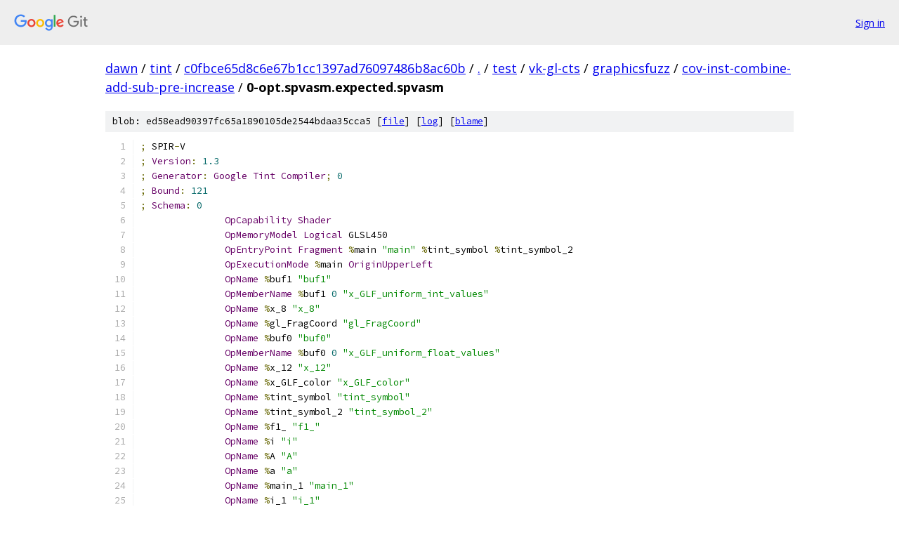

--- FILE ---
content_type: text/html; charset=utf-8
request_url: https://dawn.googlesource.com/tint/+/c0fbce65d8c6e67b1cc1397ad76097486b8ac60b/test/vk-gl-cts/graphicsfuzz/cov-inst-combine-add-sub-pre-increase/0-opt.spvasm.expected.spvasm
body_size: 5179
content:
<!DOCTYPE html><html lang="en"><head><meta charset="utf-8"><meta name="viewport" content="width=device-width, initial-scale=1"><title>test/vk-gl-cts/graphicsfuzz/cov-inst-combine-add-sub-pre-increase/0-opt.spvasm.expected.spvasm - tint - Git at Google</title><link rel="stylesheet" type="text/css" href="/+static/base.css"><link rel="stylesheet" type="text/css" href="/+static/prettify/prettify.css"><!-- default customHeadTagPart --></head><body class="Site"><header class="Site-header"><div class="Header"><a class="Header-image" href="/"><img src="//www.gstatic.com/images/branding/lockups/2x/lockup_git_color_108x24dp.png" width="108" height="24" alt="Google Git"></a><div class="Header-menu"> <a class="Header-menuItem" href="https://accounts.google.com/AccountChooser?faa=1&amp;continue=https://dawn.googlesource.com/login/tint/%2B/c0fbce65d8c6e67b1cc1397ad76097486b8ac60b/test/vk-gl-cts/graphicsfuzz/cov-inst-combine-add-sub-pre-increase/0-opt.spvasm.expected.spvasm">Sign in</a> </div></div></header><div class="Site-content"><div class="Container "><div class="Breadcrumbs"><a class="Breadcrumbs-crumb" href="/?format=HTML">dawn</a> / <a class="Breadcrumbs-crumb" href="/tint/">tint</a> / <a class="Breadcrumbs-crumb" href="/tint/+/c0fbce65d8c6e67b1cc1397ad76097486b8ac60b">c0fbce65d8c6e67b1cc1397ad76097486b8ac60b</a> / <a class="Breadcrumbs-crumb" href="/tint/+/c0fbce65d8c6e67b1cc1397ad76097486b8ac60b/">.</a> / <a class="Breadcrumbs-crumb" href="/tint/+/c0fbce65d8c6e67b1cc1397ad76097486b8ac60b/test">test</a> / <a class="Breadcrumbs-crumb" href="/tint/+/c0fbce65d8c6e67b1cc1397ad76097486b8ac60b/test/vk-gl-cts">vk-gl-cts</a> / <a class="Breadcrumbs-crumb" href="/tint/+/c0fbce65d8c6e67b1cc1397ad76097486b8ac60b/test/vk-gl-cts/graphicsfuzz">graphicsfuzz</a> / <a class="Breadcrumbs-crumb" href="/tint/+/c0fbce65d8c6e67b1cc1397ad76097486b8ac60b/test/vk-gl-cts/graphicsfuzz/cov-inst-combine-add-sub-pre-increase">cov-inst-combine-add-sub-pre-increase</a> / <span class="Breadcrumbs-crumb">0-opt.spvasm.expected.spvasm</span></div><div class="u-sha1 u-monospace BlobSha1">blob: ed58ead90397fc65a1890105de2544bdaa35cca5 [<a href="/tint/+/c0fbce65d8c6e67b1cc1397ad76097486b8ac60b/test/vk-gl-cts/graphicsfuzz/cov-inst-combine-add-sub-pre-increase/0-opt.spvasm.expected.spvasm">file</a>] [<a href="/tint/+log/c0fbce65d8c6e67b1cc1397ad76097486b8ac60b/test/vk-gl-cts/graphicsfuzz/cov-inst-combine-add-sub-pre-increase/0-opt.spvasm.expected.spvasm">log</a>] [<a href="/tint/+blame/c0fbce65d8c6e67b1cc1397ad76097486b8ac60b/test/vk-gl-cts/graphicsfuzz/cov-inst-combine-add-sub-pre-increase/0-opt.spvasm.expected.spvasm">blame</a>]</div><table class="FileContents"><tr class="u-pre u-monospace FileContents-line"><td class="u-lineNum u-noSelect FileContents-lineNum" data-line-number="1"></td><td class="FileContents-lineContents" id="1"><span class="pun">;</span><span class="pln"> SPIR</span><span class="pun">-</span><span class="pln">V</span></td></tr><tr class="u-pre u-monospace FileContents-line"><td class="u-lineNum u-noSelect FileContents-lineNum" data-line-number="2"></td><td class="FileContents-lineContents" id="2"><span class="pun">;</span><span class="pln"> </span><span class="typ">Version</span><span class="pun">:</span><span class="pln"> </span><span class="lit">1.3</span></td></tr><tr class="u-pre u-monospace FileContents-line"><td class="u-lineNum u-noSelect FileContents-lineNum" data-line-number="3"></td><td class="FileContents-lineContents" id="3"><span class="pun">;</span><span class="pln"> </span><span class="typ">Generator</span><span class="pun">:</span><span class="pln"> </span><span class="typ">Google</span><span class="pln"> </span><span class="typ">Tint</span><span class="pln"> </span><span class="typ">Compiler</span><span class="pun">;</span><span class="pln"> </span><span class="lit">0</span></td></tr><tr class="u-pre u-monospace FileContents-line"><td class="u-lineNum u-noSelect FileContents-lineNum" data-line-number="4"></td><td class="FileContents-lineContents" id="4"><span class="pun">;</span><span class="pln"> </span><span class="typ">Bound</span><span class="pun">:</span><span class="pln"> </span><span class="lit">121</span></td></tr><tr class="u-pre u-monospace FileContents-line"><td class="u-lineNum u-noSelect FileContents-lineNum" data-line-number="5"></td><td class="FileContents-lineContents" id="5"><span class="pun">;</span><span class="pln"> </span><span class="typ">Schema</span><span class="pun">:</span><span class="pln"> </span><span class="lit">0</span></td></tr><tr class="u-pre u-monospace FileContents-line"><td class="u-lineNum u-noSelect FileContents-lineNum" data-line-number="6"></td><td class="FileContents-lineContents" id="6"><span class="pln">               </span><span class="typ">OpCapability</span><span class="pln"> </span><span class="typ">Shader</span></td></tr><tr class="u-pre u-monospace FileContents-line"><td class="u-lineNum u-noSelect FileContents-lineNum" data-line-number="7"></td><td class="FileContents-lineContents" id="7"><span class="pln">               </span><span class="typ">OpMemoryModel</span><span class="pln"> </span><span class="typ">Logical</span><span class="pln"> GLSL450</span></td></tr><tr class="u-pre u-monospace FileContents-line"><td class="u-lineNum u-noSelect FileContents-lineNum" data-line-number="8"></td><td class="FileContents-lineContents" id="8"><span class="pln">               </span><span class="typ">OpEntryPoint</span><span class="pln"> </span><span class="typ">Fragment</span><span class="pln"> </span><span class="pun">%</span><span class="pln">main </span><span class="str">&quot;main&quot;</span><span class="pln"> </span><span class="pun">%</span><span class="pln">tint_symbol </span><span class="pun">%</span><span class="pln">tint_symbol_2</span></td></tr><tr class="u-pre u-monospace FileContents-line"><td class="u-lineNum u-noSelect FileContents-lineNum" data-line-number="9"></td><td class="FileContents-lineContents" id="9"><span class="pln">               </span><span class="typ">OpExecutionMode</span><span class="pln"> </span><span class="pun">%</span><span class="pln">main </span><span class="typ">OriginUpperLeft</span></td></tr><tr class="u-pre u-monospace FileContents-line"><td class="u-lineNum u-noSelect FileContents-lineNum" data-line-number="10"></td><td class="FileContents-lineContents" id="10"><span class="pln">               </span><span class="typ">OpName</span><span class="pln"> </span><span class="pun">%</span><span class="pln">buf1 </span><span class="str">&quot;buf1&quot;</span></td></tr><tr class="u-pre u-monospace FileContents-line"><td class="u-lineNum u-noSelect FileContents-lineNum" data-line-number="11"></td><td class="FileContents-lineContents" id="11"><span class="pln">               </span><span class="typ">OpMemberName</span><span class="pln"> </span><span class="pun">%</span><span class="pln">buf1 </span><span class="lit">0</span><span class="pln"> </span><span class="str">&quot;x_GLF_uniform_int_values&quot;</span></td></tr><tr class="u-pre u-monospace FileContents-line"><td class="u-lineNum u-noSelect FileContents-lineNum" data-line-number="12"></td><td class="FileContents-lineContents" id="12"><span class="pln">               </span><span class="typ">OpName</span><span class="pln"> </span><span class="pun">%</span><span class="pln">x_8 </span><span class="str">&quot;x_8&quot;</span></td></tr><tr class="u-pre u-monospace FileContents-line"><td class="u-lineNum u-noSelect FileContents-lineNum" data-line-number="13"></td><td class="FileContents-lineContents" id="13"><span class="pln">               </span><span class="typ">OpName</span><span class="pln"> </span><span class="pun">%</span><span class="pln">gl_FragCoord </span><span class="str">&quot;gl_FragCoord&quot;</span></td></tr><tr class="u-pre u-monospace FileContents-line"><td class="u-lineNum u-noSelect FileContents-lineNum" data-line-number="14"></td><td class="FileContents-lineContents" id="14"><span class="pln">               </span><span class="typ">OpName</span><span class="pln"> </span><span class="pun">%</span><span class="pln">buf0 </span><span class="str">&quot;buf0&quot;</span></td></tr><tr class="u-pre u-monospace FileContents-line"><td class="u-lineNum u-noSelect FileContents-lineNum" data-line-number="15"></td><td class="FileContents-lineContents" id="15"><span class="pln">               </span><span class="typ">OpMemberName</span><span class="pln"> </span><span class="pun">%</span><span class="pln">buf0 </span><span class="lit">0</span><span class="pln"> </span><span class="str">&quot;x_GLF_uniform_float_values&quot;</span></td></tr><tr class="u-pre u-monospace FileContents-line"><td class="u-lineNum u-noSelect FileContents-lineNum" data-line-number="16"></td><td class="FileContents-lineContents" id="16"><span class="pln">               </span><span class="typ">OpName</span><span class="pln"> </span><span class="pun">%</span><span class="pln">x_12 </span><span class="str">&quot;x_12&quot;</span></td></tr><tr class="u-pre u-monospace FileContents-line"><td class="u-lineNum u-noSelect FileContents-lineNum" data-line-number="17"></td><td class="FileContents-lineContents" id="17"><span class="pln">               </span><span class="typ">OpName</span><span class="pln"> </span><span class="pun">%</span><span class="pln">x_GLF_color </span><span class="str">&quot;x_GLF_color&quot;</span></td></tr><tr class="u-pre u-monospace FileContents-line"><td class="u-lineNum u-noSelect FileContents-lineNum" data-line-number="18"></td><td class="FileContents-lineContents" id="18"><span class="pln">               </span><span class="typ">OpName</span><span class="pln"> </span><span class="pun">%</span><span class="pln">tint_symbol </span><span class="str">&quot;tint_symbol&quot;</span></td></tr><tr class="u-pre u-monospace FileContents-line"><td class="u-lineNum u-noSelect FileContents-lineNum" data-line-number="19"></td><td class="FileContents-lineContents" id="19"><span class="pln">               </span><span class="typ">OpName</span><span class="pln"> </span><span class="pun">%</span><span class="pln">tint_symbol_2 </span><span class="str">&quot;tint_symbol_2&quot;</span></td></tr><tr class="u-pre u-monospace FileContents-line"><td class="u-lineNum u-noSelect FileContents-lineNum" data-line-number="20"></td><td class="FileContents-lineContents" id="20"><span class="pln">               </span><span class="typ">OpName</span><span class="pln"> </span><span class="pun">%</span><span class="pln">f1_ </span><span class="str">&quot;f1_&quot;</span></td></tr><tr class="u-pre u-monospace FileContents-line"><td class="u-lineNum u-noSelect FileContents-lineNum" data-line-number="21"></td><td class="FileContents-lineContents" id="21"><span class="pln">               </span><span class="typ">OpName</span><span class="pln"> </span><span class="pun">%</span><span class="pln">i </span><span class="str">&quot;i&quot;</span></td></tr><tr class="u-pre u-monospace FileContents-line"><td class="u-lineNum u-noSelect FileContents-lineNum" data-line-number="22"></td><td class="FileContents-lineContents" id="22"><span class="pln">               </span><span class="typ">OpName</span><span class="pln"> </span><span class="pun">%</span><span class="pln">A </span><span class="str">&quot;A&quot;</span></td></tr><tr class="u-pre u-monospace FileContents-line"><td class="u-lineNum u-noSelect FileContents-lineNum" data-line-number="23"></td><td class="FileContents-lineContents" id="23"><span class="pln">               </span><span class="typ">OpName</span><span class="pln"> </span><span class="pun">%</span><span class="pln">a </span><span class="str">&quot;a&quot;</span></td></tr><tr class="u-pre u-monospace FileContents-line"><td class="u-lineNum u-noSelect FileContents-lineNum" data-line-number="24"></td><td class="FileContents-lineContents" id="24"><span class="pln">               </span><span class="typ">OpName</span><span class="pln"> </span><span class="pun">%</span><span class="pln">main_1 </span><span class="str">&quot;main_1&quot;</span></td></tr><tr class="u-pre u-monospace FileContents-line"><td class="u-lineNum u-noSelect FileContents-lineNum" data-line-number="25"></td><td class="FileContents-lineContents" id="25"><span class="pln">               </span><span class="typ">OpName</span><span class="pln"> </span><span class="pun">%</span><span class="pln">i_1 </span><span class="str">&quot;i_1&quot;</span></td></tr><tr class="u-pre u-monospace FileContents-line"><td class="u-lineNum u-noSelect FileContents-lineNum" data-line-number="26"></td><td class="FileContents-lineContents" id="26"><span class="pln">               </span><span class="typ">OpName</span><span class="pln"> </span><span class="pun">%</span><span class="pln">main_out </span><span class="str">&quot;main_out&quot;</span></td></tr><tr class="u-pre u-monospace FileContents-line"><td class="u-lineNum u-noSelect FileContents-lineNum" data-line-number="27"></td><td class="FileContents-lineContents" id="27"><span class="pln">               </span><span class="typ">OpMemberName</span><span class="pln"> </span><span class="pun">%</span><span class="pln">main_out </span><span class="lit">0</span><span class="pln"> </span><span class="str">&quot;x_GLF_color_1&quot;</span></td></tr><tr class="u-pre u-monospace FileContents-line"><td class="u-lineNum u-noSelect FileContents-lineNum" data-line-number="28"></td><td class="FileContents-lineContents" id="28"><span class="pln">               </span><span class="typ">OpName</span><span class="pln"> </span><span class="pun">%</span><span class="pln">tint_symbol_3 </span><span class="str">&quot;tint_symbol_3&quot;</span></td></tr><tr class="u-pre u-monospace FileContents-line"><td class="u-lineNum u-noSelect FileContents-lineNum" data-line-number="29"></td><td class="FileContents-lineContents" id="29"><span class="pln">               </span><span class="typ">OpName</span><span class="pln"> </span><span class="pun">%</span><span class="pln">tint_symbol_1 </span><span class="str">&quot;tint_symbol_1&quot;</span></td></tr><tr class="u-pre u-monospace FileContents-line"><td class="u-lineNum u-noSelect FileContents-lineNum" data-line-number="30"></td><td class="FileContents-lineContents" id="30"><span class="pln">               </span><span class="typ">OpName</span><span class="pln"> </span><span class="pun">%</span><span class="pln">main </span><span class="str">&quot;main&quot;</span></td></tr><tr class="u-pre u-monospace FileContents-line"><td class="u-lineNum u-noSelect FileContents-lineNum" data-line-number="31"></td><td class="FileContents-lineContents" id="31"><span class="pln">               </span><span class="typ">OpDecorate</span><span class="pln"> </span><span class="pun">%</span><span class="pln">buf1 </span><span class="typ">Block</span></td></tr><tr class="u-pre u-monospace FileContents-line"><td class="u-lineNum u-noSelect FileContents-lineNum" data-line-number="32"></td><td class="FileContents-lineContents" id="32"><span class="pln">               </span><span class="typ">OpMemberDecorate</span><span class="pln"> </span><span class="pun">%</span><span class="pln">buf1 </span><span class="lit">0</span><span class="pln"> </span><span class="typ">Offset</span><span class="pln"> </span><span class="lit">0</span></td></tr><tr class="u-pre u-monospace FileContents-line"><td class="u-lineNum u-noSelect FileContents-lineNum" data-line-number="33"></td><td class="FileContents-lineContents" id="33"><span class="pln">               </span><span class="typ">OpDecorate</span><span class="pln"> </span><span class="pun">%</span><span class="pln">_arr_int_uint_3 </span><span class="typ">ArrayStride</span><span class="pln"> </span><span class="lit">16</span></td></tr><tr class="u-pre u-monospace FileContents-line"><td class="u-lineNum u-noSelect FileContents-lineNum" data-line-number="34"></td><td class="FileContents-lineContents" id="34"><span class="pln">               </span><span class="typ">OpDecorate</span><span class="pln"> </span><span class="pun">%</span><span class="pln">x_8 </span><span class="typ">NonWritable</span></td></tr><tr class="u-pre u-monospace FileContents-line"><td class="u-lineNum u-noSelect FileContents-lineNum" data-line-number="35"></td><td class="FileContents-lineContents" id="35"><span class="pln">               </span><span class="typ">OpDecorate</span><span class="pln"> </span><span class="pun">%</span><span class="pln">x_8 </span><span class="typ">DescriptorSet</span><span class="pln"> </span><span class="lit">0</span></td></tr><tr class="u-pre u-monospace FileContents-line"><td class="u-lineNum u-noSelect FileContents-lineNum" data-line-number="36"></td><td class="FileContents-lineContents" id="36"><span class="pln">               </span><span class="typ">OpDecorate</span><span class="pln"> </span><span class="pun">%</span><span class="pln">x_8 </span><span class="typ">Binding</span><span class="pln"> </span><span class="lit">1</span></td></tr><tr class="u-pre u-monospace FileContents-line"><td class="u-lineNum u-noSelect FileContents-lineNum" data-line-number="37"></td><td class="FileContents-lineContents" id="37"><span class="pln">               </span><span class="typ">OpDecorate</span><span class="pln"> </span><span class="pun">%</span><span class="pln">buf0 </span><span class="typ">Block</span></td></tr><tr class="u-pre u-monospace FileContents-line"><td class="u-lineNum u-noSelect FileContents-lineNum" data-line-number="38"></td><td class="FileContents-lineContents" id="38"><span class="pln">               </span><span class="typ">OpMemberDecorate</span><span class="pln"> </span><span class="pun">%</span><span class="pln">buf0 </span><span class="lit">0</span><span class="pln"> </span><span class="typ">Offset</span><span class="pln"> </span><span class="lit">0</span></td></tr><tr class="u-pre u-monospace FileContents-line"><td class="u-lineNum u-noSelect FileContents-lineNum" data-line-number="39"></td><td class="FileContents-lineContents" id="39"><span class="pln">               </span><span class="typ">OpDecorate</span><span class="pln"> </span><span class="pun">%</span><span class="pln">_arr_float_uint_1 </span><span class="typ">ArrayStride</span><span class="pln"> </span><span class="lit">16</span></td></tr><tr class="u-pre u-monospace FileContents-line"><td class="u-lineNum u-noSelect FileContents-lineNum" data-line-number="40"></td><td class="FileContents-lineContents" id="40"><span class="pln">               </span><span class="typ">OpDecorate</span><span class="pln"> </span><span class="pun">%</span><span class="pln">x_12 </span><span class="typ">NonWritable</span></td></tr><tr class="u-pre u-monospace FileContents-line"><td class="u-lineNum u-noSelect FileContents-lineNum" data-line-number="41"></td><td class="FileContents-lineContents" id="41"><span class="pln">               </span><span class="typ">OpDecorate</span><span class="pln"> </span><span class="pun">%</span><span class="pln">x_12 </span><span class="typ">DescriptorSet</span><span class="pln"> </span><span class="lit">0</span></td></tr><tr class="u-pre u-monospace FileContents-line"><td class="u-lineNum u-noSelect FileContents-lineNum" data-line-number="42"></td><td class="FileContents-lineContents" id="42"><span class="pln">               </span><span class="typ">OpDecorate</span><span class="pln"> </span><span class="pun">%</span><span class="pln">x_12 </span><span class="typ">Binding</span><span class="pln"> </span><span class="lit">0</span></td></tr><tr class="u-pre u-monospace FileContents-line"><td class="u-lineNum u-noSelect FileContents-lineNum" data-line-number="43"></td><td class="FileContents-lineContents" id="43"><span class="pln">               </span><span class="typ">OpDecorate</span><span class="pln"> </span><span class="pun">%</span><span class="pln">tint_symbol </span><span class="typ">BuiltIn</span><span class="pln"> </span><span class="typ">FragCoord</span></td></tr><tr class="u-pre u-monospace FileContents-line"><td class="u-lineNum u-noSelect FileContents-lineNum" data-line-number="44"></td><td class="FileContents-lineContents" id="44"><span class="pln">               </span><span class="typ">OpDecorate</span><span class="pln"> </span><span class="pun">%</span><span class="pln">tint_symbol_2 </span><span class="typ">Location</span><span class="pln"> </span><span class="lit">0</span></td></tr><tr class="u-pre u-monospace FileContents-line"><td class="u-lineNum u-noSelect FileContents-lineNum" data-line-number="45"></td><td class="FileContents-lineContents" id="45"><span class="pln">               </span><span class="typ">OpDecorate</span><span class="pln"> </span><span class="pun">%</span><span class="pln">_arr_int_uint_10 </span><span class="typ">ArrayStride</span><span class="pln"> </span><span class="lit">4</span></td></tr><tr class="u-pre u-monospace FileContents-line"><td class="u-lineNum u-noSelect FileContents-lineNum" data-line-number="46"></td><td class="FileContents-lineContents" id="46"><span class="pln">               </span><span class="typ">OpMemberDecorate</span><span class="pln"> </span><span class="pun">%</span><span class="pln">main_out </span><span class="lit">0</span><span class="pln"> </span><span class="typ">Offset</span><span class="pln"> </span><span class="lit">0</span></td></tr><tr class="u-pre u-monospace FileContents-line"><td class="u-lineNum u-noSelect FileContents-lineNum" data-line-number="47"></td><td class="FileContents-lineContents" id="47"><span class="pln">        </span><span class="pun">%</span><span class="kwd">int</span><span class="pln"> </span><span class="pun">=</span><span class="pln"> </span><span class="typ">OpTypeInt</span><span class="pln"> </span><span class="lit">32</span><span class="pln"> </span><span class="lit">1</span></td></tr><tr class="u-pre u-monospace FileContents-line"><td class="u-lineNum u-noSelect FileContents-lineNum" data-line-number="48"></td><td class="FileContents-lineContents" id="48"><span class="pln">       </span><span class="pun">%</span><span class="kwd">uint</span><span class="pln"> </span><span class="pun">=</span><span class="pln"> </span><span class="typ">OpTypeInt</span><span class="pln"> </span><span class="lit">32</span><span class="pln"> </span><span class="lit">0</span></td></tr><tr class="u-pre u-monospace FileContents-line"><td class="u-lineNum u-noSelect FileContents-lineNum" data-line-number="49"></td><td class="FileContents-lineContents" id="49"><span class="pln">     </span><span class="pun">%</span><span class="pln">uint_3 </span><span class="pun">=</span><span class="pln"> </span><span class="typ">OpConstant</span><span class="pln"> </span><span class="pun">%</span><span class="kwd">uint</span><span class="pln"> </span><span class="lit">3</span></td></tr><tr class="u-pre u-monospace FileContents-line"><td class="u-lineNum u-noSelect FileContents-lineNum" data-line-number="50"></td><td class="FileContents-lineContents" id="50"><span class="pun">%</span><span class="pln">_arr_int_uint_3 </span><span class="pun">=</span><span class="pln"> </span><span class="typ">OpTypeArray</span><span class="pln"> </span><span class="pun">%</span><span class="kwd">int</span><span class="pln"> </span><span class="pun">%</span><span class="pln">uint_3</span></td></tr><tr class="u-pre u-monospace FileContents-line"><td class="u-lineNum u-noSelect FileContents-lineNum" data-line-number="51"></td><td class="FileContents-lineContents" id="51"><span class="pln">       </span><span class="pun">%</span><span class="pln">buf1 </span><span class="pun">=</span><span class="pln"> </span><span class="typ">OpTypeStruct</span><span class="pln"> </span><span class="pun">%</span><span class="pln">_arr_int_uint_3</span></td></tr><tr class="u-pre u-monospace FileContents-line"><td class="u-lineNum u-noSelect FileContents-lineNum" data-line-number="52"></td><td class="FileContents-lineContents" id="52"><span class="pun">%</span><span class="pln">_ptr_Uniform_buf1 </span><span class="pun">=</span><span class="pln"> </span><span class="typ">OpTypePointer</span><span class="pln"> </span><span class="typ">Uniform</span><span class="pln"> </span><span class="pun">%</span><span class="pln">buf1</span></td></tr><tr class="u-pre u-monospace FileContents-line"><td class="u-lineNum u-noSelect FileContents-lineNum" data-line-number="53"></td><td class="FileContents-lineContents" id="53"><span class="pln">        </span><span class="pun">%</span><span class="pln">x_8 </span><span class="pun">=</span><span class="pln"> </span><span class="typ">OpVariable</span><span class="pln"> </span><span class="pun">%</span><span class="pln">_ptr_Uniform_buf1 </span><span class="typ">Uniform</span></td></tr><tr class="u-pre u-monospace FileContents-line"><td class="u-lineNum u-noSelect FileContents-lineNum" data-line-number="54"></td><td class="FileContents-lineContents" id="54"><span class="pln">      </span><span class="pun">%</span><span class="kwd">float</span><span class="pln"> </span><span class="pun">=</span><span class="pln"> </span><span class="typ">OpTypeFloat</span><span class="pln"> </span><span class="lit">32</span></td></tr><tr class="u-pre u-monospace FileContents-line"><td class="u-lineNum u-noSelect FileContents-lineNum" data-line-number="55"></td><td class="FileContents-lineContents" id="55"><span class="pln">    </span><span class="pun">%</span><span class="pln">v4float </span><span class="pun">=</span><span class="pln"> </span><span class="typ">OpTypeVector</span><span class="pln"> </span><span class="pun">%</span><span class="kwd">float</span><span class="pln"> </span><span class="lit">4</span></td></tr><tr class="u-pre u-monospace FileContents-line"><td class="u-lineNum u-noSelect FileContents-lineNum" data-line-number="56"></td><td class="FileContents-lineContents" id="56"><span class="pun">%</span><span class="pln">_ptr_Private_v4float </span><span class="pun">=</span><span class="pln"> </span><span class="typ">OpTypePointer</span><span class="pln"> </span><span class="typ">Private</span><span class="pln"> </span><span class="pun">%</span><span class="pln">v4float</span></td></tr><tr class="u-pre u-monospace FileContents-line"><td class="u-lineNum u-noSelect FileContents-lineNum" data-line-number="57"></td><td class="FileContents-lineContents" id="57"><span class="pln">         </span><span class="pun">%</span><span class="lit">12</span><span class="pln"> </span><span class="pun">=</span><span class="pln"> </span><span class="typ">OpConstantNull</span><span class="pln"> </span><span class="pun">%</span><span class="pln">v4float</span></td></tr><tr class="u-pre u-monospace FileContents-line"><td class="u-lineNum u-noSelect FileContents-lineNum" data-line-number="58"></td><td class="FileContents-lineContents" id="58"><span class="pun">%</span><span class="pln">gl_FragCoord </span><span class="pun">=</span><span class="pln"> </span><span class="typ">OpVariable</span><span class="pln"> </span><span class="pun">%</span><span class="pln">_ptr_Private_v4float </span><span class="typ">Private</span><span class="pln"> </span><span class="pun">%</span><span class="lit">12</span></td></tr><tr class="u-pre u-monospace FileContents-line"><td class="u-lineNum u-noSelect FileContents-lineNum" data-line-number="59"></td><td class="FileContents-lineContents" id="59"><span class="pln">     </span><span class="pun">%</span><span class="pln">uint_1 </span><span class="pun">=</span><span class="pln"> </span><span class="typ">OpConstant</span><span class="pln"> </span><span class="pun">%</span><span class="kwd">uint</span><span class="pln"> </span><span class="lit">1</span></td></tr><tr class="u-pre u-monospace FileContents-line"><td class="u-lineNum u-noSelect FileContents-lineNum" data-line-number="60"></td><td class="FileContents-lineContents" id="60"><span class="pun">%</span><span class="pln">_arr_float_uint_1 </span><span class="pun">=</span><span class="pln"> </span><span class="typ">OpTypeArray</span><span class="pln"> </span><span class="pun">%</span><span class="kwd">float</span><span class="pln"> </span><span class="pun">%</span><span class="pln">uint_1</span></td></tr><tr class="u-pre u-monospace FileContents-line"><td class="u-lineNum u-noSelect FileContents-lineNum" data-line-number="61"></td><td class="FileContents-lineContents" id="61"><span class="pln">       </span><span class="pun">%</span><span class="pln">buf0 </span><span class="pun">=</span><span class="pln"> </span><span class="typ">OpTypeStruct</span><span class="pln"> </span><span class="pun">%</span><span class="pln">_arr_float_uint_1</span></td></tr><tr class="u-pre u-monospace FileContents-line"><td class="u-lineNum u-noSelect FileContents-lineNum" data-line-number="62"></td><td class="FileContents-lineContents" id="62"><span class="pun">%</span><span class="pln">_ptr_Uniform_buf0 </span><span class="pun">=</span><span class="pln"> </span><span class="typ">OpTypePointer</span><span class="pln"> </span><span class="typ">Uniform</span><span class="pln"> </span><span class="pun">%</span><span class="pln">buf0</span></td></tr><tr class="u-pre u-monospace FileContents-line"><td class="u-lineNum u-noSelect FileContents-lineNum" data-line-number="63"></td><td class="FileContents-lineContents" id="63"><span class="pln">       </span><span class="pun">%</span><span class="pln">x_12 </span><span class="pun">=</span><span class="pln"> </span><span class="typ">OpVariable</span><span class="pln"> </span><span class="pun">%</span><span class="pln">_ptr_Uniform_buf0 </span><span class="typ">Uniform</span></td></tr><tr class="u-pre u-monospace FileContents-line"><td class="u-lineNum u-noSelect FileContents-lineNum" data-line-number="64"></td><td class="FileContents-lineContents" id="64"><span class="pun">%</span><span class="pln">x_GLF_color </span><span class="pun">=</span><span class="pln"> </span><span class="typ">OpVariable</span><span class="pln"> </span><span class="pun">%</span><span class="pln">_ptr_Private_v4float </span><span class="typ">Private</span><span class="pln"> </span><span class="pun">%</span><span class="lit">12</span></td></tr><tr class="u-pre u-monospace FileContents-line"><td class="u-lineNum u-noSelect FileContents-lineNum" data-line-number="65"></td><td class="FileContents-lineContents" id="65"><span class="pun">%</span><span class="pln">_ptr_Input_v4float </span><span class="pun">=</span><span class="pln"> </span><span class="typ">OpTypePointer</span><span class="pln"> </span><span class="typ">Input</span><span class="pln"> </span><span class="pun">%</span><span class="pln">v4float</span></td></tr><tr class="u-pre u-monospace FileContents-line"><td class="u-lineNum u-noSelect FileContents-lineNum" data-line-number="66"></td><td class="FileContents-lineContents" id="66"><span class="pun">%</span><span class="pln">tint_symbol </span><span class="pun">=</span><span class="pln"> </span><span class="typ">OpVariable</span><span class="pln"> </span><span class="pun">%</span><span class="pln">_ptr_Input_v4float </span><span class="typ">Input</span></td></tr><tr class="u-pre u-monospace FileContents-line"><td class="u-lineNum u-noSelect FileContents-lineNum" data-line-number="67"></td><td class="FileContents-lineContents" id="67"><span class="pun">%</span><span class="pln">_ptr_Output_v4float </span><span class="pun">=</span><span class="pln"> </span><span class="typ">OpTypePointer</span><span class="pln"> </span><span class="typ">Output</span><span class="pln"> </span><span class="pun">%</span><span class="pln">v4float</span></td></tr><tr class="u-pre u-monospace FileContents-line"><td class="u-lineNum u-noSelect FileContents-lineNum" data-line-number="68"></td><td class="FileContents-lineContents" id="68"><span class="pun">%</span><span class="pln">tint_symbol_2 </span><span class="pun">=</span><span class="pln"> </span><span class="typ">OpVariable</span><span class="pln"> </span><span class="pun">%</span><span class="pln">_ptr_Output_v4float </span><span class="typ">Output</span><span class="pln"> </span><span class="pun">%</span><span class="lit">12</span></td></tr><tr class="u-pre u-monospace FileContents-line"><td class="u-lineNum u-noSelect FileContents-lineNum" data-line-number="69"></td><td class="FileContents-lineContents" id="69"><span class="pln">         </span><span class="pun">%</span><span class="lit">23</span><span class="pln"> </span><span class="pun">=</span><span class="pln"> </span><span class="typ">OpTypeFunction</span><span class="pln"> </span><span class="pun">%</span><span class="kwd">int</span></td></tr><tr class="u-pre u-monospace FileContents-line"><td class="u-lineNum u-noSelect FileContents-lineNum" data-line-number="70"></td><td class="FileContents-lineContents" id="70"><span class="pun">%</span><span class="pln">_ptr_Function_int </span><span class="pun">=</span><span class="pln"> </span><span class="typ">OpTypePointer</span><span class="pln"> </span><span class="typ">Function</span><span class="pln"> </span><span class="pun">%</span><span class="kwd">int</span></td></tr><tr class="u-pre u-monospace FileContents-line"><td class="u-lineNum u-noSelect FileContents-lineNum" data-line-number="71"></td><td class="FileContents-lineContents" id="71"><span class="pln">         </span><span class="pun">%</span><span class="lit">28</span><span class="pln"> </span><span class="pun">=</span><span class="pln"> </span><span class="typ">OpConstantNull</span><span class="pln"> </span><span class="pun">%</span><span class="kwd">int</span></td></tr><tr class="u-pre u-monospace FileContents-line"><td class="u-lineNum u-noSelect FileContents-lineNum" data-line-number="72"></td><td class="FileContents-lineContents" id="72"><span class="pln">    </span><span class="pun">%</span><span class="pln">uint_10 </span><span class="pun">=</span><span class="pln"> </span><span class="typ">OpConstant</span><span class="pln"> </span><span class="pun">%</span><span class="kwd">uint</span><span class="pln"> </span><span class="lit">10</span></td></tr><tr class="u-pre u-monospace FileContents-line"><td class="u-lineNum u-noSelect FileContents-lineNum" data-line-number="73"></td><td class="FileContents-lineContents" id="73"><span class="pun">%</span><span class="pln">_arr_int_uint_10 </span><span class="pun">=</span><span class="pln"> </span><span class="typ">OpTypeArray</span><span class="pln"> </span><span class="pun">%</span><span class="kwd">int</span><span class="pln"> </span><span class="pun">%</span><span class="pln">uint_10</span></td></tr><tr class="u-pre u-monospace FileContents-line"><td class="u-lineNum u-noSelect FileContents-lineNum" data-line-number="74"></td><td class="FileContents-lineContents" id="74"><span class="pun">%</span><span class="pln">_ptr_Function__arr_int_uint_10 </span><span class="pun">=</span><span class="pln"> </span><span class="typ">OpTypePointer</span><span class="pln"> </span><span class="typ">Function</span><span class="pln"> </span><span class="pun">%</span><span class="pln">_arr_int_uint_10</span></td></tr><tr class="u-pre u-monospace FileContents-line"><td class="u-lineNum u-noSelect FileContents-lineNum" data-line-number="75"></td><td class="FileContents-lineContents" id="75"><span class="pln">         </span><span class="pun">%</span><span class="lit">33</span><span class="pln"> </span><span class="pun">=</span><span class="pln"> </span><span class="typ">OpConstantNull</span><span class="pln"> </span><span class="pun">%</span><span class="pln">_arr_int_uint_10</span></td></tr><tr class="u-pre u-monospace FileContents-line"><td class="u-lineNum u-noSelect FileContents-lineNum" data-line-number="76"></td><td class="FileContents-lineContents" id="76"><span class="pln">     </span><span class="pun">%</span><span class="pln">uint_0 </span><span class="pun">=</span><span class="pln"> </span><span class="typ">OpConstant</span><span class="pln"> </span><span class="pun">%</span><span class="kwd">uint</span><span class="pln"> </span><span class="lit">0</span></td></tr><tr class="u-pre u-monospace FileContents-line"><td class="u-lineNum u-noSelect FileContents-lineNum" data-line-number="77"></td><td class="FileContents-lineContents" id="77"><span class="pln">      </span><span class="pun">%</span><span class="pln">int_2 </span><span class="pun">=</span><span class="pln"> </span><span class="typ">OpConstant</span><span class="pln"> </span><span class="pun">%</span><span class="kwd">int</span><span class="pln"> </span><span class="lit">2</span></td></tr><tr class="u-pre u-monospace FileContents-line"><td class="u-lineNum u-noSelect FileContents-lineNum" data-line-number="78"></td><td class="FileContents-lineContents" id="78"><span class="pun">%</span><span class="pln">_ptr_Uniform_int </span><span class="pun">=</span><span class="pln"> </span><span class="typ">OpTypePointer</span><span class="pln"> </span><span class="typ">Uniform</span><span class="pln"> </span><span class="pun">%</span><span class="kwd">int</span></td></tr><tr class="u-pre u-monospace FileContents-line"><td class="u-lineNum u-noSelect FileContents-lineNum" data-line-number="79"></td><td class="FileContents-lineContents" id="79"><span class="pln">      </span><span class="pun">%</span><span class="pln">int_0 </span><span class="pun">=</span><span class="pln"> </span><span class="typ">OpConstant</span><span class="pln"> </span><span class="pun">%</span><span class="kwd">int</span><span class="pln"> </span><span class="lit">0</span></td></tr><tr class="u-pre u-monospace FileContents-line"><td class="u-lineNum u-noSelect FileContents-lineNum" data-line-number="80"></td><td class="FileContents-lineContents" id="80"><span class="pln">       </span><span class="pun">%</span><span class="kwd">bool</span><span class="pln"> </span><span class="pun">=</span><span class="pln"> </span><span class="typ">OpTypeBool</span></td></tr><tr class="u-pre u-monospace FileContents-line"><td class="u-lineNum u-noSelect FileContents-lineNum" data-line-number="81"></td><td class="FileContents-lineContents" id="81"><span class="pln">      </span><span class="pun">%</span><span class="pln">int_1 </span><span class="pun">=</span><span class="pln"> </span><span class="typ">OpConstant</span><span class="pln"> </span><span class="pun">%</span><span class="kwd">int</span><span class="pln"> </span><span class="lit">1</span></td></tr><tr class="u-pre u-monospace FileContents-line"><td class="u-lineNum u-noSelect FileContents-lineNum" data-line-number="82"></td><td class="FileContents-lineContents" id="82"><span class="pln">     </span><span class="pun">%</span><span class="pln">int_n1 </span><span class="pun">=</span><span class="pln"> </span><span class="typ">OpConstant</span><span class="pln"> </span><span class="pun">%</span><span class="kwd">int</span><span class="pln"> </span><span class="pun">-</span><span class="lit">1</span></td></tr><tr class="u-pre u-monospace FileContents-line"><td class="u-lineNum u-noSelect FileContents-lineNum" data-line-number="83"></td><td class="FileContents-lineContents" id="83"><span class="pun">%</span><span class="pln">_ptr_Private_float </span><span class="pun">=</span><span class="pln"> </span><span class="typ">OpTypePointer</span><span class="pln"> </span><span class="typ">Private</span><span class="pln"> </span><span class="pun">%</span><span class="kwd">float</span></td></tr><tr class="u-pre u-monospace FileContents-line"><td class="u-lineNum u-noSelect FileContents-lineNum" data-line-number="84"></td><td class="FileContents-lineContents" id="84"><span class="pun">%</span><span class="pln">_ptr_Uniform_float </span><span class="pun">=</span><span class="pln"> </span><span class="typ">OpTypePointer</span><span class="pln"> </span><span class="typ">Uniform</span><span class="pln"> </span><span class="pun">%</span><span class="kwd">float</span></td></tr><tr class="u-pre u-monospace FileContents-line"><td class="u-lineNum u-noSelect FileContents-lineNum" data-line-number="85"></td><td class="FileContents-lineContents" id="85"><span class="pln">       </span><span class="pun">%</span><span class="kwd">void</span><span class="pln"> </span><span class="pun">=</span><span class="pln"> </span><span class="typ">OpTypeVoid</span></td></tr><tr class="u-pre u-monospace FileContents-line"><td class="u-lineNum u-noSelect FileContents-lineNum" data-line-number="86"></td><td class="FileContents-lineContents" id="86"><span class="pln">         </span><span class="pun">%</span><span class="lit">91</span><span class="pln"> </span><span class="pun">=</span><span class="pln"> </span><span class="typ">OpTypeFunction</span><span class="pln"> </span><span class="pun">%</span><span class="kwd">void</span></td></tr><tr class="u-pre u-monospace FileContents-line"><td class="u-lineNum u-noSelect FileContents-lineNum" data-line-number="87"></td><td class="FileContents-lineContents" id="87"><span class="pln">   </span><span class="pun">%</span><span class="pln">main_out </span><span class="pun">=</span><span class="pln"> </span><span class="typ">OpTypeStruct</span><span class="pln"> </span><span class="pun">%</span><span class="pln">v4float</span></td></tr><tr class="u-pre u-monospace FileContents-line"><td class="u-lineNum u-noSelect FileContents-lineNum" data-line-number="88"></td><td class="FileContents-lineContents" id="88"><span class="pln">        </span><span class="pun">%</span><span class="lit">108</span><span class="pln"> </span><span class="pun">=</span><span class="pln"> </span><span class="typ">OpTypeFunction</span><span class="pln"> </span><span class="pun">%</span><span class="kwd">void</span><span class="pln"> </span><span class="pun">%</span><span class="pln">main_out</span></td></tr><tr class="u-pre u-monospace FileContents-line"><td class="u-lineNum u-noSelect FileContents-lineNum" data-line-number="89"></td><td class="FileContents-lineContents" id="89"><span class="pln">        </span><span class="pun">%</span><span class="pln">f1_ </span><span class="pun">=</span><span class="pln"> </span><span class="typ">OpFunction</span><span class="pln"> </span><span class="pun">%</span><span class="kwd">int</span><span class="pln"> </span><span class="kwd">None</span><span class="pln"> </span><span class="pun">%</span><span class="lit">23</span></td></tr><tr class="u-pre u-monospace FileContents-line"><td class="u-lineNum u-noSelect FileContents-lineNum" data-line-number="90"></td><td class="FileContents-lineContents" id="90"><span class="pln">         </span><span class="pun">%</span><span class="lit">25</span><span class="pln"> </span><span class="pun">=</span><span class="pln"> </span><span class="typ">OpLabel</span></td></tr><tr class="u-pre u-monospace FileContents-line"><td class="u-lineNum u-noSelect FileContents-lineNum" data-line-number="91"></td><td class="FileContents-lineContents" id="91"><span class="pln">          </span><span class="pun">%</span><span class="pln">i </span><span class="pun">=</span><span class="pln"> </span><span class="typ">OpVariable</span><span class="pln"> </span><span class="pun">%</span><span class="pln">_ptr_Function_int </span><span class="typ">Function</span><span class="pln"> </span><span class="pun">%</span><span class="lit">28</span></td></tr><tr class="u-pre u-monospace FileContents-line"><td class="u-lineNum u-noSelect FileContents-lineNum" data-line-number="92"></td><td class="FileContents-lineContents" id="92"><span class="pln">          </span><span class="pun">%</span><span class="pln">A </span><span class="pun">=</span><span class="pln"> </span><span class="typ">OpVariable</span><span class="pln"> </span><span class="pun">%</span><span class="pln">_ptr_Function__arr_int_uint_10 </span><span class="typ">Function</span><span class="pln"> </span><span class="pun">%</span><span class="lit">33</span></td></tr><tr class="u-pre u-monospace FileContents-line"><td class="u-lineNum u-noSelect FileContents-lineNum" data-line-number="93"></td><td class="FileContents-lineContents" id="93"><span class="pln">          </span><span class="pun">%</span><span class="pln">a </span><span class="pun">=</span><span class="pln"> </span><span class="typ">OpVariable</span><span class="pln"> </span><span class="pun">%</span><span class="pln">_ptr_Function_int </span><span class="typ">Function</span><span class="pln"> </span><span class="pun">%</span><span class="lit">28</span></td></tr><tr class="u-pre u-monospace FileContents-line"><td class="u-lineNum u-noSelect FileContents-lineNum" data-line-number="94"></td><td class="FileContents-lineContents" id="94"><span class="pln">         </span><span class="pun">%</span><span class="lit">38</span><span class="pln"> </span><span class="pun">=</span><span class="pln"> </span><span class="typ">OpAccessChain</span><span class="pln"> </span><span class="pun">%</span><span class="pln">_ptr_Uniform_int </span><span class="pun">%</span><span class="pln">x_8 </span><span class="pun">%</span><span class="pln">uint_0 </span><span class="pun">%</span><span class="pln">int_2</span></td></tr><tr class="u-pre u-monospace FileContents-line"><td class="u-lineNum u-noSelect FileContents-lineNum" data-line-number="95"></td><td class="FileContents-lineContents" id="95"><span class="pln">         </span><span class="pun">%</span><span class="lit">39</span><span class="pln"> </span><span class="pun">=</span><span class="pln"> </span><span class="typ">OpLoad</span><span class="pln"> </span><span class="pun">%</span><span class="kwd">int</span><span class="pln"> </span><span class="pun">%</span><span class="lit">38</span></td></tr><tr class="u-pre u-monospace FileContents-line"><td class="u-lineNum u-noSelect FileContents-lineNum" data-line-number="96"></td><td class="FileContents-lineContents" id="96"><span class="pln">               </span><span class="typ">OpStore</span><span class="pln"> </span><span class="pun">%</span><span class="pln">i </span><span class="pun">%</span><span class="lit">39</span></td></tr><tr class="u-pre u-monospace FileContents-line"><td class="u-lineNum u-noSelect FileContents-lineNum" data-line-number="97"></td><td class="FileContents-lineContents" id="97"><span class="pln">               </span><span class="typ">OpBranch</span><span class="pln"> </span><span class="pun">%</span><span class="lit">40</span></td></tr><tr class="u-pre u-monospace FileContents-line"><td class="u-lineNum u-noSelect FileContents-lineNum" data-line-number="98"></td><td class="FileContents-lineContents" id="98"><span class="pln">         </span><span class="pun">%</span><span class="lit">40</span><span class="pln"> </span><span class="pun">=</span><span class="pln"> </span><span class="typ">OpLabel</span></td></tr><tr class="u-pre u-monospace FileContents-line"><td class="u-lineNum u-noSelect FileContents-lineNum" data-line-number="99"></td><td class="FileContents-lineContents" id="99"><span class="pln">               </span><span class="typ">OpLoopMerge</span><span class="pln"> </span><span class="pun">%</span><span class="lit">41</span><span class="pln"> </span><span class="pun">%</span><span class="lit">42</span><span class="pln"> </span><span class="kwd">None</span></td></tr><tr class="u-pre u-monospace FileContents-line"><td class="u-lineNum u-noSelect FileContents-lineNum" data-line-number="100"></td><td class="FileContents-lineContents" id="100"><span class="pln">               </span><span class="typ">OpBranch</span><span class="pln"> </span><span class="pun">%</span><span class="lit">43</span></td></tr><tr class="u-pre u-monospace FileContents-line"><td class="u-lineNum u-noSelect FileContents-lineNum" data-line-number="101"></td><td class="FileContents-lineContents" id="101"><span class="pln">         </span><span class="pun">%</span><span class="lit">43</span><span class="pln"> </span><span class="pun">=</span><span class="pln"> </span><span class="typ">OpLabel</span></td></tr><tr class="u-pre u-monospace FileContents-line"><td class="u-lineNum u-noSelect FileContents-lineNum" data-line-number="102"></td><td class="FileContents-lineContents" id="102"><span class="pln">         </span><span class="pun">%</span><span class="lit">44</span><span class="pln"> </span><span class="pun">=</span><span class="pln"> </span><span class="typ">OpLoad</span><span class="pln"> </span><span class="pun">%</span><span class="kwd">int</span><span class="pln"> </span><span class="pun">%</span><span class="pln">i</span></td></tr><tr class="u-pre u-monospace FileContents-line"><td class="u-lineNum u-noSelect FileContents-lineNum" data-line-number="103"></td><td class="FileContents-lineContents" id="103"><span class="pln">         </span><span class="pun">%</span><span class="lit">46</span><span class="pln"> </span><span class="pun">=</span><span class="pln"> </span><span class="typ">OpAccessChain</span><span class="pln"> </span><span class="pun">%</span><span class="pln">_ptr_Uniform_int </span><span class="pun">%</span><span class="pln">x_8 </span><span class="pun">%</span><span class="pln">uint_0 </span><span class="pun">%</span><span class="pln">int_0</span></td></tr><tr class="u-pre u-monospace FileContents-line"><td class="u-lineNum u-noSelect FileContents-lineNum" data-line-number="104"></td><td class="FileContents-lineContents" id="104"><span class="pln">         </span><span class="pun">%</span><span class="lit">47</span><span class="pln"> </span><span class="pun">=</span><span class="pln"> </span><span class="typ">OpLoad</span><span class="pln"> </span><span class="pun">%</span><span class="kwd">int</span><span class="pln"> </span><span class="pun">%</span><span class="lit">46</span></td></tr><tr class="u-pre u-monospace FileContents-line"><td class="u-lineNum u-noSelect FileContents-lineNum" data-line-number="105"></td><td class="FileContents-lineContents" id="105"><span class="pln">         </span><span class="pun">%</span><span class="lit">48</span><span class="pln"> </span><span class="pun">=</span><span class="pln"> </span><span class="typ">OpSLessThan</span><span class="pln"> </span><span class="pun">%</span><span class="kwd">bool</span><span class="pln"> </span><span class="pun">%</span><span class="lit">44</span><span class="pln"> </span><span class="pun">%</span><span class="lit">47</span></td></tr><tr class="u-pre u-monospace FileContents-line"><td class="u-lineNum u-noSelect FileContents-lineNum" data-line-number="106"></td><td class="FileContents-lineContents" id="106"><span class="pln">               </span><span class="typ">OpSelectionMerge</span><span class="pln"> </span><span class="pun">%</span><span class="lit">50</span><span class="pln"> </span><span class="kwd">None</span></td></tr><tr class="u-pre u-monospace FileContents-line"><td class="u-lineNum u-noSelect FileContents-lineNum" data-line-number="107"></td><td class="FileContents-lineContents" id="107"><span class="pln">               </span><span class="typ">OpBranchConditional</span><span class="pln"> </span><span class="pun">%</span><span class="lit">48</span><span class="pln"> </span><span class="pun">%</span><span class="lit">51</span><span class="pln"> </span><span class="pun">%</span><span class="lit">52</span></td></tr><tr class="u-pre u-monospace FileContents-line"><td class="u-lineNum u-noSelect FileContents-lineNum" data-line-number="108"></td><td class="FileContents-lineContents" id="108"><span class="pln">         </span><span class="pun">%</span><span class="lit">51</span><span class="pln"> </span><span class="pun">=</span><span class="pln"> </span><span class="typ">OpLabel</span></td></tr><tr class="u-pre u-monospace FileContents-line"><td class="u-lineNum u-noSelect FileContents-lineNum" data-line-number="109"></td><td class="FileContents-lineContents" id="109"><span class="pln">               </span><span class="typ">OpBranch</span><span class="pln"> </span><span class="pun">%</span><span class="lit">50</span></td></tr><tr class="u-pre u-monospace FileContents-line"><td class="u-lineNum u-noSelect FileContents-lineNum" data-line-number="110"></td><td class="FileContents-lineContents" id="110"><span class="pln">         </span><span class="pun">%</span><span class="lit">52</span><span class="pln"> </span><span class="pun">=</span><span class="pln"> </span><span class="typ">OpLabel</span></td></tr><tr class="u-pre u-monospace FileContents-line"><td class="u-lineNum u-noSelect FileContents-lineNum" data-line-number="111"></td><td class="FileContents-lineContents" id="111"><span class="pln">               </span><span class="typ">OpBranch</span><span class="pln"> </span><span class="pun">%</span><span class="lit">41</span></td></tr><tr class="u-pre u-monospace FileContents-line"><td class="u-lineNum u-noSelect FileContents-lineNum" data-line-number="112"></td><td class="FileContents-lineContents" id="112"><span class="pln">         </span><span class="pun">%</span><span class="lit">50</span><span class="pln"> </span><span class="pun">=</span><span class="pln"> </span><span class="typ">OpLabel</span></td></tr><tr class="u-pre u-monospace FileContents-line"><td class="u-lineNum u-noSelect FileContents-lineNum" data-line-number="113"></td><td class="FileContents-lineContents" id="113"><span class="pln">         </span><span class="pun">%</span><span class="lit">53</span><span class="pln"> </span><span class="pun">=</span><span class="pln"> </span><span class="typ">OpLoad</span><span class="pln"> </span><span class="pun">%</span><span class="kwd">int</span><span class="pln"> </span><span class="pun">%</span><span class="pln">i</span></td></tr><tr class="u-pre u-monospace FileContents-line"><td class="u-lineNum u-noSelect FileContents-lineNum" data-line-number="114"></td><td class="FileContents-lineContents" id="114"><span class="pln">         </span><span class="pun">%</span><span class="lit">54</span><span class="pln"> </span><span class="pun">=</span><span class="pln"> </span><span class="typ">OpAccessChain</span><span class="pln"> </span><span class="pun">%</span><span class="pln">_ptr_Uniform_int </span><span class="pun">%</span><span class="pln">x_8 </span><span class="pun">%</span><span class="pln">uint_0 </span><span class="pun">%</span><span class="pln">int_2</span></td></tr><tr class="u-pre u-monospace FileContents-line"><td class="u-lineNum u-noSelect FileContents-lineNum" data-line-number="115"></td><td class="FileContents-lineContents" id="115"><span class="pln">         </span><span class="pun">%</span><span class="lit">55</span><span class="pln"> </span><span class="pun">=</span><span class="pln"> </span><span class="typ">OpLoad</span><span class="pln"> </span><span class="pun">%</span><span class="kwd">int</span><span class="pln"> </span><span class="pun">%</span><span class="lit">54</span></td></tr><tr class="u-pre u-monospace FileContents-line"><td class="u-lineNum u-noSelect FileContents-lineNum" data-line-number="116"></td><td class="FileContents-lineContents" id="116"><span class="pln">         </span><span class="pun">%</span><span class="lit">56</span><span class="pln"> </span><span class="pun">=</span><span class="pln"> </span><span class="typ">OpAccessChain</span><span class="pln"> </span><span class="pun">%</span><span class="pln">_ptr_Function_int </span><span class="pun">%</span><span class="pln">A </span><span class="pun">%</span><span class="lit">53</span></td></tr><tr class="u-pre u-monospace FileContents-line"><td class="u-lineNum u-noSelect FileContents-lineNum" data-line-number="117"></td><td class="FileContents-lineContents" id="117"><span class="pln">               </span><span class="typ">OpStore</span><span class="pln"> </span><span class="pun">%</span><span class="lit">56</span><span class="pln"> </span><span class="pun">%</span><span class="lit">55</span></td></tr><tr class="u-pre u-monospace FileContents-line"><td class="u-lineNum u-noSelect FileContents-lineNum" data-line-number="118"></td><td class="FileContents-lineContents" id="118"><span class="pln">               </span><span class="typ">OpBranch</span><span class="pln"> </span><span class="pun">%</span><span class="lit">42</span></td></tr><tr class="u-pre u-monospace FileContents-line"><td class="u-lineNum u-noSelect FileContents-lineNum" data-line-number="119"></td><td class="FileContents-lineContents" id="119"><span class="pln">         </span><span class="pun">%</span><span class="lit">42</span><span class="pln"> </span><span class="pun">=</span><span class="pln"> </span><span class="typ">OpLabel</span></td></tr><tr class="u-pre u-monospace FileContents-line"><td class="u-lineNum u-noSelect FileContents-lineNum" data-line-number="120"></td><td class="FileContents-lineContents" id="120"><span class="pln">         </span><span class="pun">%</span><span class="lit">57</span><span class="pln"> </span><span class="pun">=</span><span class="pln"> </span><span class="typ">OpLoad</span><span class="pln"> </span><span class="pun">%</span><span class="kwd">int</span><span class="pln"> </span><span class="pun">%</span><span class="pln">i</span></td></tr><tr class="u-pre u-monospace FileContents-line"><td class="u-lineNum u-noSelect FileContents-lineNum" data-line-number="121"></td><td class="FileContents-lineContents" id="121"><span class="pln">         </span><span class="pun">%</span><span class="lit">59</span><span class="pln"> </span><span class="pun">=</span><span class="pln"> </span><span class="typ">OpIAdd</span><span class="pln"> </span><span class="pun">%</span><span class="kwd">int</span><span class="pln"> </span><span class="pun">%</span><span class="lit">57</span><span class="pln"> </span><span class="pun">%</span><span class="pln">int_1</span></td></tr><tr class="u-pre u-monospace FileContents-line"><td class="u-lineNum u-noSelect FileContents-lineNum" data-line-number="122"></td><td class="FileContents-lineContents" id="122"><span class="pln">               </span><span class="typ">OpStore</span><span class="pln"> </span><span class="pun">%</span><span class="pln">i </span><span class="pun">%</span><span class="lit">59</span></td></tr><tr class="u-pre u-monospace FileContents-line"><td class="u-lineNum u-noSelect FileContents-lineNum" data-line-number="123"></td><td class="FileContents-lineContents" id="123"><span class="pln">               </span><span class="typ">OpBranch</span><span class="pln"> </span><span class="pun">%</span><span class="lit">40</span></td></tr><tr class="u-pre u-monospace FileContents-line"><td class="u-lineNum u-noSelect FileContents-lineNum" data-line-number="124"></td><td class="FileContents-lineContents" id="124"><span class="pln">         </span><span class="pun">%</span><span class="lit">41</span><span class="pln"> </span><span class="pun">=</span><span class="pln"> </span><span class="typ">OpLabel</span></td></tr><tr class="u-pre u-monospace FileContents-line"><td class="u-lineNum u-noSelect FileContents-lineNum" data-line-number="125"></td><td class="FileContents-lineContents" id="125"><span class="pln">               </span><span class="typ">OpStore</span><span class="pln"> </span><span class="pun">%</span><span class="pln">a </span><span class="pun">%</span><span class="pln">int_n1</span></td></tr><tr class="u-pre u-monospace FileContents-line"><td class="u-lineNum u-noSelect FileContents-lineNum" data-line-number="126"></td><td class="FileContents-lineContents" id="126"><span class="pln">         </span><span class="pun">%</span><span class="lit">62</span><span class="pln"> </span><span class="pun">=</span><span class="pln"> </span><span class="typ">OpAccessChain</span><span class="pln"> </span><span class="pun">%</span><span class="pln">_ptr_Private_float </span><span class="pun">%</span><span class="pln">gl_FragCoord </span><span class="pun">%</span><span class="pln">uint_1</span></td></tr><tr class="u-pre u-monospace FileContents-line"><td class="u-lineNum u-noSelect FileContents-lineNum" data-line-number="127"></td><td class="FileContents-lineContents" id="127"><span class="pln">         </span><span class="pun">%</span><span class="lit">63</span><span class="pln"> </span><span class="pun">=</span><span class="pln"> </span><span class="typ">OpLoad</span><span class="pln"> </span><span class="pun">%</span><span class="kwd">float</span><span class="pln"> </span><span class="pun">%</span><span class="lit">62</span></td></tr><tr class="u-pre u-monospace FileContents-line"><td class="u-lineNum u-noSelect FileContents-lineNum" data-line-number="128"></td><td class="FileContents-lineContents" id="128"><span class="pln">         </span><span class="pun">%</span><span class="lit">65</span><span class="pln"> </span><span class="pun">=</span><span class="pln"> </span><span class="typ">OpAccessChain</span><span class="pln"> </span><span class="pun">%</span><span class="pln">_ptr_Uniform_float </span><span class="pun">%</span><span class="pln">x_12 </span><span class="pun">%</span><span class="pln">uint_0 </span><span class="pun">%</span><span class="pln">int_0</span></td></tr><tr class="u-pre u-monospace FileContents-line"><td class="u-lineNum u-noSelect FileContents-lineNum" data-line-number="129"></td><td class="FileContents-lineContents" id="129"><span class="pln">         </span><span class="pun">%</span><span class="lit">66</span><span class="pln"> </span><span class="pun">=</span><span class="pln"> </span><span class="typ">OpLoad</span><span class="pln"> </span><span class="pun">%</span><span class="kwd">float</span><span class="pln"> </span><span class="pun">%</span><span class="lit">65</span></td></tr><tr class="u-pre u-monospace FileContents-line"><td class="u-lineNum u-noSelect FileContents-lineNum" data-line-number="130"></td><td class="FileContents-lineContents" id="130"><span class="pln">         </span><span class="pun">%</span><span class="lit">67</span><span class="pln"> </span><span class="pun">=</span><span class="pln"> </span><span class="typ">OpFOrdGreaterThanEqual</span><span class="pln"> </span><span class="pun">%</span><span class="kwd">bool</span><span class="pln"> </span><span class="pun">%</span><span class="lit">63</span><span class="pln"> </span><span class="pun">%</span><span class="lit">66</span></td></tr><tr class="u-pre u-monospace FileContents-line"><td class="u-lineNum u-noSelect FileContents-lineNum" data-line-number="131"></td><td class="FileContents-lineContents" id="131"><span class="pln">               </span><span class="typ">OpSelectionMerge</span><span class="pln"> </span><span class="pun">%</span><span class="lit">68</span><span class="pln"> </span><span class="kwd">None</span></td></tr><tr class="u-pre u-monospace FileContents-line"><td class="u-lineNum u-noSelect FileContents-lineNum" data-line-number="132"></td><td class="FileContents-lineContents" id="132"><span class="pln">               </span><span class="typ">OpBranchConditional</span><span class="pln"> </span><span class="pun">%</span><span class="lit">67</span><span class="pln"> </span><span class="pun">%</span><span class="lit">69</span><span class="pln"> </span><span class="pun">%</span><span class="lit">68</span></td></tr><tr class="u-pre u-monospace FileContents-line"><td class="u-lineNum u-noSelect FileContents-lineNum" data-line-number="133"></td><td class="FileContents-lineContents" id="133"><span class="pln">         </span><span class="pun">%</span><span class="lit">69</span><span class="pln"> </span><span class="pun">=</span><span class="pln"> </span><span class="typ">OpLabel</span></td></tr><tr class="u-pre u-monospace FileContents-line"><td class="u-lineNum u-noSelect FileContents-lineNum" data-line-number="134"></td><td class="FileContents-lineContents" id="134"><span class="pln">         </span><span class="pun">%</span><span class="lit">70</span><span class="pln"> </span><span class="pun">=</span><span class="pln"> </span><span class="typ">OpLoad</span><span class="pln"> </span><span class="pun">%</span><span class="kwd">int</span><span class="pln"> </span><span class="pun">%</span><span class="pln">a</span></td></tr><tr class="u-pre u-monospace FileContents-line"><td class="u-lineNum u-noSelect FileContents-lineNum" data-line-number="135"></td><td class="FileContents-lineContents" id="135"><span class="pln">         </span><span class="pun">%</span><span class="lit">71</span><span class="pln"> </span><span class="pun">=</span><span class="pln"> </span><span class="typ">OpIAdd</span><span class="pln"> </span><span class="pun">%</span><span class="kwd">int</span><span class="pln"> </span><span class="pun">%</span><span class="lit">70</span><span class="pln"> </span><span class="pun">%</span><span class="pln">int_1</span></td></tr><tr class="u-pre u-monospace FileContents-line"><td class="u-lineNum u-noSelect FileContents-lineNum" data-line-number="136"></td><td class="FileContents-lineContents" id="136"><span class="pln">               </span><span class="typ">OpStore</span><span class="pln"> </span><span class="pun">%</span><span class="pln">a </span><span class="pun">%</span><span class="lit">71</span></td></tr><tr class="u-pre u-monospace FileContents-line"><td class="u-lineNum u-noSelect FileContents-lineNum" data-line-number="137"></td><td class="FileContents-lineContents" id="137"><span class="pln">         </span><span class="pun">%</span><span class="lit">72</span><span class="pln"> </span><span class="pun">=</span><span class="pln"> </span><span class="typ">OpAccessChain</span><span class="pln"> </span><span class="pun">%</span><span class="pln">_ptr_Uniform_int </span><span class="pun">%</span><span class="pln">x_8 </span><span class="pun">%</span><span class="pln">uint_0 </span><span class="pun">%</span><span class="pln">int_1</span></td></tr><tr class="u-pre u-monospace FileContents-line"><td class="u-lineNum u-noSelect FileContents-lineNum" data-line-number="138"></td><td class="FileContents-lineContents" id="138"><span class="pln">         </span><span class="pun">%</span><span class="lit">73</span><span class="pln"> </span><span class="pun">=</span><span class="pln"> </span><span class="typ">OpLoad</span><span class="pln"> </span><span class="pun">%</span><span class="kwd">int</span><span class="pln"> </span><span class="pun">%</span><span class="lit">72</span></td></tr><tr class="u-pre u-monospace FileContents-line"><td class="u-lineNum u-noSelect FileContents-lineNum" data-line-number="139"></td><td class="FileContents-lineContents" id="139"><span class="pln">         </span><span class="pun">%</span><span class="lit">74</span><span class="pln"> </span><span class="pun">=</span><span class="pln"> </span><span class="typ">OpAccessChain</span><span class="pln"> </span><span class="pun">%</span><span class="pln">_ptr_Function_int </span><span class="pun">%</span><span class="pln">A </span><span class="pun">%</span><span class="lit">71</span></td></tr><tr class="u-pre u-monospace FileContents-line"><td class="u-lineNum u-noSelect FileContents-lineNum" data-line-number="140"></td><td class="FileContents-lineContents" id="140"><span class="pln">               </span><span class="typ">OpStore</span><span class="pln"> </span><span class="pun">%</span><span class="lit">74</span><span class="pln"> </span><span class="pun">%</span><span class="lit">73</span></td></tr><tr class="u-pre u-monospace FileContents-line"><td class="u-lineNum u-noSelect FileContents-lineNum" data-line-number="141"></td><td class="FileContents-lineContents" id="141"><span class="pln">               </span><span class="typ">OpBranch</span><span class="pln"> </span><span class="pun">%</span><span class="lit">68</span></td></tr><tr class="u-pre u-monospace FileContents-line"><td class="u-lineNum u-noSelect FileContents-lineNum" data-line-number="142"></td><td class="FileContents-lineContents" id="142"><span class="pln">         </span><span class="pun">%</span><span class="lit">68</span><span class="pln"> </span><span class="pun">=</span><span class="pln"> </span><span class="typ">OpLabel</span></td></tr><tr class="u-pre u-monospace FileContents-line"><td class="u-lineNum u-noSelect FileContents-lineNum" data-line-number="143"></td><td class="FileContents-lineContents" id="143"><span class="pln">         </span><span class="pun">%</span><span class="lit">75</span><span class="pln"> </span><span class="pun">=</span><span class="pln"> </span><span class="typ">OpAccessChain</span><span class="pln"> </span><span class="pun">%</span><span class="pln">_ptr_Uniform_int </span><span class="pun">%</span><span class="pln">x_8 </span><span class="pun">%</span><span class="pln">uint_0 </span><span class="pun">%</span><span class="pln">int_2</span></td></tr><tr class="u-pre u-monospace FileContents-line"><td class="u-lineNum u-noSelect FileContents-lineNum" data-line-number="144"></td><td class="FileContents-lineContents" id="144"><span class="pln">         </span><span class="pun">%</span><span class="lit">76</span><span class="pln"> </span><span class="pun">=</span><span class="pln"> </span><span class="typ">OpLoad</span><span class="pln"> </span><span class="pun">%</span><span class="kwd">int</span><span class="pln"> </span><span class="pun">%</span><span class="lit">75</span></td></tr><tr class="u-pre u-monospace FileContents-line"><td class="u-lineNum u-noSelect FileContents-lineNum" data-line-number="145"></td><td class="FileContents-lineContents" id="145"><span class="pln">         </span><span class="pun">%</span><span class="lit">77</span><span class="pln"> </span><span class="pun">=</span><span class="pln"> </span><span class="typ">OpAccessChain</span><span class="pln"> </span><span class="pun">%</span><span class="pln">_ptr_Function_int </span><span class="pun">%</span><span class="pln">A </span><span class="pun">%</span><span class="lit">76</span></td></tr><tr class="u-pre u-monospace FileContents-line"><td class="u-lineNum u-noSelect FileContents-lineNum" data-line-number="146"></td><td class="FileContents-lineContents" id="146"><span class="pln">         </span><span class="pun">%</span><span class="lit">78</span><span class="pln"> </span><span class="pun">=</span><span class="pln"> </span><span class="typ">OpLoad</span><span class="pln"> </span><span class="pun">%</span><span class="kwd">int</span><span class="pln"> </span><span class="pun">%</span><span class="lit">77</span></td></tr><tr class="u-pre u-monospace FileContents-line"><td class="u-lineNum u-noSelect FileContents-lineNum" data-line-number="147"></td><td class="FileContents-lineContents" id="147"><span class="pln">         </span><span class="pun">%</span><span class="lit">79</span><span class="pln"> </span><span class="pun">=</span><span class="pln"> </span><span class="typ">OpAccessChain</span><span class="pln"> </span><span class="pun">%</span><span class="pln">_ptr_Uniform_int </span><span class="pun">%</span><span class="pln">x_8 </span><span class="pun">%</span><span class="pln">uint_0 </span><span class="pun">%</span><span class="pln">int_1</span></td></tr><tr class="u-pre u-monospace FileContents-line"><td class="u-lineNum u-noSelect FileContents-lineNum" data-line-number="148"></td><td class="FileContents-lineContents" id="148"><span class="pln">         </span><span class="pun">%</span><span class="lit">80</span><span class="pln"> </span><span class="pun">=</span><span class="pln"> </span><span class="typ">OpLoad</span><span class="pln"> </span><span class="pun">%</span><span class="kwd">int</span><span class="pln"> </span><span class="pun">%</span><span class="lit">79</span></td></tr><tr class="u-pre u-monospace FileContents-line"><td class="u-lineNum u-noSelect FileContents-lineNum" data-line-number="149"></td><td class="FileContents-lineContents" id="149"><span class="pln">         </span><span class="pun">%</span><span class="lit">81</span><span class="pln"> </span><span class="pun">=</span><span class="pln"> </span><span class="typ">OpIEqual</span><span class="pln"> </span><span class="pun">%</span><span class="kwd">bool</span><span class="pln"> </span><span class="pun">%</span><span class="lit">78</span><span class="pln"> </span><span class="pun">%</span><span class="lit">80</span></td></tr><tr class="u-pre u-monospace FileContents-line"><td class="u-lineNum u-noSelect FileContents-lineNum" data-line-number="150"></td><td class="FileContents-lineContents" id="150"><span class="pln">               </span><span class="typ">OpSelectionMerge</span><span class="pln"> </span><span class="pun">%</span><span class="lit">82</span><span class="pln"> </span><span class="kwd">None</span></td></tr><tr class="u-pre u-monospace FileContents-line"><td class="u-lineNum u-noSelect FileContents-lineNum" data-line-number="151"></td><td class="FileContents-lineContents" id="151"><span class="pln">               </span><span class="typ">OpBranchConditional</span><span class="pln"> </span><span class="pun">%</span><span class="lit">81</span><span class="pln"> </span><span class="pun">%</span><span class="lit">83</span><span class="pln"> </span><span class="pun">%</span><span class="lit">84</span></td></tr><tr class="u-pre u-monospace FileContents-line"><td class="u-lineNum u-noSelect FileContents-lineNum" data-line-number="152"></td><td class="FileContents-lineContents" id="152"><span class="pln">         </span><span class="pun">%</span><span class="lit">83</span><span class="pln"> </span><span class="pun">=</span><span class="pln"> </span><span class="typ">OpLabel</span></td></tr><tr class="u-pre u-monospace FileContents-line"><td class="u-lineNum u-noSelect FileContents-lineNum" data-line-number="153"></td><td class="FileContents-lineContents" id="153"><span class="pln">         </span><span class="pun">%</span><span class="lit">85</span><span class="pln"> </span><span class="pun">=</span><span class="pln"> </span><span class="typ">OpLoad</span><span class="pln"> </span><span class="pun">%</span><span class="kwd">int</span><span class="pln"> </span><span class="pun">%</span><span class="pln">a</span></td></tr><tr class="u-pre u-monospace FileContents-line"><td class="u-lineNum u-noSelect FileContents-lineNum" data-line-number="154"></td><td class="FileContents-lineContents" id="154"><span class="pln">         </span><span class="pun">%</span><span class="lit">86</span><span class="pln"> </span><span class="pun">=</span><span class="pln"> </span><span class="typ">OpIAdd</span><span class="pln"> </span><span class="pun">%</span><span class="kwd">int</span><span class="pln"> </span><span class="pun">%</span><span class="lit">85</span><span class="pln"> </span><span class="pun">%</span><span class="pln">int_1</span></td></tr><tr class="u-pre u-monospace FileContents-line"><td class="u-lineNum u-noSelect FileContents-lineNum" data-line-number="155"></td><td class="FileContents-lineContents" id="155"><span class="pln">               </span><span class="typ">OpStore</span><span class="pln"> </span><span class="pun">%</span><span class="pln">a </span><span class="pun">%</span><span class="lit">86</span></td></tr><tr class="u-pre u-monospace FileContents-line"><td class="u-lineNum u-noSelect FileContents-lineNum" data-line-number="156"></td><td class="FileContents-lineContents" id="156"><span class="pln">         </span><span class="pun">%</span><span class="lit">87</span><span class="pln"> </span><span class="pun">=</span><span class="pln"> </span><span class="typ">OpAccessChain</span><span class="pln"> </span><span class="pun">%</span><span class="pln">_ptr_Function_int </span><span class="pun">%</span><span class="pln">A </span><span class="pun">%</span><span class="lit">86</span></td></tr><tr class="u-pre u-monospace FileContents-line"><td class="u-lineNum u-noSelect FileContents-lineNum" data-line-number="157"></td><td class="FileContents-lineContents" id="157"><span class="pln">         </span><span class="pun">%</span><span class="lit">88</span><span class="pln"> </span><span class="pun">=</span><span class="pln"> </span><span class="typ">OpLoad</span><span class="pln"> </span><span class="pun">%</span><span class="kwd">int</span><span class="pln"> </span><span class="pun">%</span><span class="lit">87</span></td></tr><tr class="u-pre u-monospace FileContents-line"><td class="u-lineNum u-noSelect FileContents-lineNum" data-line-number="158"></td><td class="FileContents-lineContents" id="158"><span class="pln">               </span><span class="typ">OpReturnValue</span><span class="pln"> </span><span class="pun">%</span><span class="lit">88</span></td></tr><tr class="u-pre u-monospace FileContents-line"><td class="u-lineNum u-noSelect FileContents-lineNum" data-line-number="159"></td><td class="FileContents-lineContents" id="159"><span class="pln">         </span><span class="pun">%</span><span class="lit">84</span><span class="pln"> </span><span class="pun">=</span><span class="pln"> </span><span class="typ">OpLabel</span></td></tr><tr class="u-pre u-monospace FileContents-line"><td class="u-lineNum u-noSelect FileContents-lineNum" data-line-number="160"></td><td class="FileContents-lineContents" id="160"><span class="pln">         </span><span class="pun">%</span><span class="lit">89</span><span class="pln"> </span><span class="pun">=</span><span class="pln"> </span><span class="typ">OpAccessChain</span><span class="pln"> </span><span class="pun">%</span><span class="pln">_ptr_Uniform_int </span><span class="pun">%</span><span class="pln">x_8 </span><span class="pun">%</span><span class="pln">uint_0 </span><span class="pun">%</span><span class="pln">int_1</span></td></tr><tr class="u-pre u-monospace FileContents-line"><td class="u-lineNum u-noSelect FileContents-lineNum" data-line-number="161"></td><td class="FileContents-lineContents" id="161"><span class="pln">         </span><span class="pun">%</span><span class="lit">90</span><span class="pln"> </span><span class="pun">=</span><span class="pln"> </span><span class="typ">OpLoad</span><span class="pln"> </span><span class="pun">%</span><span class="kwd">int</span><span class="pln"> </span><span class="pun">%</span><span class="lit">89</span></td></tr><tr class="u-pre u-monospace FileContents-line"><td class="u-lineNum u-noSelect FileContents-lineNum" data-line-number="162"></td><td class="FileContents-lineContents" id="162"><span class="pln">               </span><span class="typ">OpReturnValue</span><span class="pln"> </span><span class="pun">%</span><span class="lit">90</span></td></tr><tr class="u-pre u-monospace FileContents-line"><td class="u-lineNum u-noSelect FileContents-lineNum" data-line-number="163"></td><td class="FileContents-lineContents" id="163"><span class="pln">         </span><span class="pun">%</span><span class="lit">82</span><span class="pln"> </span><span class="pun">=</span><span class="pln"> </span><span class="typ">OpLabel</span></td></tr><tr class="u-pre u-monospace FileContents-line"><td class="u-lineNum u-noSelect FileContents-lineNum" data-line-number="164"></td><td class="FileContents-lineContents" id="164"><span class="pln">               </span><span class="typ">OpReturnValue</span><span class="pln"> </span><span class="pun">%</span><span class="pln">int_0</span></td></tr><tr class="u-pre u-monospace FileContents-line"><td class="u-lineNum u-noSelect FileContents-lineNum" data-line-number="165"></td><td class="FileContents-lineContents" id="165"><span class="pln">               </span><span class="typ">OpFunctionEnd</span></td></tr><tr class="u-pre u-monospace FileContents-line"><td class="u-lineNum u-noSelect FileContents-lineNum" data-line-number="166"></td><td class="FileContents-lineContents" id="166"><span class="pln">     </span><span class="pun">%</span><span class="pln">main_1 </span><span class="pun">=</span><span class="pln"> </span><span class="typ">OpFunction</span><span class="pln"> </span><span class="pun">%</span><span class="kwd">void</span><span class="pln"> </span><span class="kwd">None</span><span class="pln"> </span><span class="pun">%</span><span class="lit">91</span></td></tr><tr class="u-pre u-monospace FileContents-line"><td class="u-lineNum u-noSelect FileContents-lineNum" data-line-number="167"></td><td class="FileContents-lineContents" id="167"><span class="pln">         </span><span class="pun">%</span><span class="lit">94</span><span class="pln"> </span><span class="pun">=</span><span class="pln"> </span><span class="typ">OpLabel</span></td></tr><tr class="u-pre u-monospace FileContents-line"><td class="u-lineNum u-noSelect FileContents-lineNum" data-line-number="168"></td><td class="FileContents-lineContents" id="168"><span class="pln">        </span><span class="pun">%</span><span class="pln">i_1 </span><span class="pun">=</span><span class="pln"> </span><span class="typ">OpVariable</span><span class="pln"> </span><span class="pun">%</span><span class="pln">_ptr_Function_int </span><span class="typ">Function</span><span class="pln"> </span><span class="pun">%</span><span class="lit">28</span></td></tr><tr class="u-pre u-monospace FileContents-line"><td class="u-lineNum u-noSelect FileContents-lineNum" data-line-number="169"></td><td class="FileContents-lineContents" id="169"><span class="pln">         </span><span class="pun">%</span><span class="lit">96</span><span class="pln"> </span><span class="pun">=</span><span class="pln"> </span><span class="typ">OpFunctionCall</span><span class="pln"> </span><span class="pun">%</span><span class="kwd">int</span><span class="pln"> </span><span class="pun">%</span><span class="pln">f1_</span></td></tr><tr class="u-pre u-monospace FileContents-line"><td class="u-lineNum u-noSelect FileContents-lineNum" data-line-number="170"></td><td class="FileContents-lineContents" id="170"><span class="pln">               </span><span class="typ">OpStore</span><span class="pln"> </span><span class="pun">%</span><span class="pln">i_1 </span><span class="pun">%</span><span class="lit">96</span></td></tr><tr class="u-pre u-monospace FileContents-line"><td class="u-lineNum u-noSelect FileContents-lineNum" data-line-number="171"></td><td class="FileContents-lineContents" id="171"><span class="pln">         </span><span class="pun">%</span><span class="lit">97</span><span class="pln"> </span><span class="pun">=</span><span class="pln"> </span><span class="typ">OpAccessChain</span><span class="pln"> </span><span class="pun">%</span><span class="pln">_ptr_Uniform_int </span><span class="pun">%</span><span class="pln">x_8 </span><span class="pun">%</span><span class="pln">uint_0 </span><span class="pun">%</span><span class="pln">int_1</span></td></tr><tr class="u-pre u-monospace FileContents-line"><td class="u-lineNum u-noSelect FileContents-lineNum" data-line-number="172"></td><td class="FileContents-lineContents" id="172"><span class="pln">         </span><span class="pun">%</span><span class="lit">98</span><span class="pln"> </span><span class="pun">=</span><span class="pln"> </span><span class="typ">OpLoad</span><span class="pln"> </span><span class="pun">%</span><span class="kwd">int</span><span class="pln"> </span><span class="pun">%</span><span class="lit">97</span></td></tr><tr class="u-pre u-monospace FileContents-line"><td class="u-lineNum u-noSelect FileContents-lineNum" data-line-number="173"></td><td class="FileContents-lineContents" id="173"><span class="pln">         </span><span class="pun">%</span><span class="lit">99</span><span class="pln"> </span><span class="pun">=</span><span class="pln"> </span><span class="typ">OpLoad</span><span class="pln"> </span><span class="pun">%</span><span class="kwd">int</span><span class="pln"> </span><span class="pun">%</span><span class="pln">i_1</span></td></tr><tr class="u-pre u-monospace FileContents-line"><td class="u-lineNum u-noSelect FileContents-lineNum" data-line-number="174"></td><td class="FileContents-lineContents" id="174"><span class="pln">        </span><span class="pun">%</span><span class="lit">100</span><span class="pln"> </span><span class="pun">=</span><span class="pln"> </span><span class="typ">OpLoad</span><span class="pln"> </span><span class="pun">%</span><span class="kwd">int</span><span class="pln"> </span><span class="pun">%</span><span class="pln">i_1</span></td></tr><tr class="u-pre u-monospace FileContents-line"><td class="u-lineNum u-noSelect FileContents-lineNum" data-line-number="175"></td><td class="FileContents-lineContents" id="175"><span class="pln">        </span><span class="pun">%</span><span class="lit">101</span><span class="pln"> </span><span class="pun">=</span><span class="pln"> </span><span class="typ">OpAccessChain</span><span class="pln"> </span><span class="pun">%</span><span class="pln">_ptr_Uniform_int </span><span class="pun">%</span><span class="pln">x_8 </span><span class="pun">%</span><span class="pln">uint_0 </span><span class="pun">%</span><span class="pln">int_1</span></td></tr><tr class="u-pre u-monospace FileContents-line"><td class="u-lineNum u-noSelect FileContents-lineNum" data-line-number="176"></td><td class="FileContents-lineContents" id="176"><span class="pln">        </span><span class="pun">%</span><span class="lit">102</span><span class="pln"> </span><span class="pun">=</span><span class="pln"> </span><span class="typ">OpLoad</span><span class="pln"> </span><span class="pun">%</span><span class="kwd">int</span><span class="pln"> </span><span class="pun">%</span><span class="lit">101</span></td></tr><tr class="u-pre u-monospace FileContents-line"><td class="u-lineNum u-noSelect FileContents-lineNum" data-line-number="177"></td><td class="FileContents-lineContents" id="177"><span class="pln">        </span><span class="pun">%</span><span class="lit">103</span><span class="pln"> </span><span class="pun">=</span><span class="pln"> </span><span class="typ">OpConvertSToF</span><span class="pln"> </span><span class="pun">%</span><span class="kwd">float</span><span class="pln"> </span><span class="pun">%</span><span class="lit">98</span></td></tr><tr class="u-pre u-monospace FileContents-line"><td class="u-lineNum u-noSelect FileContents-lineNum" data-line-number="178"></td><td class="FileContents-lineContents" id="178"><span class="pln">        </span><span class="pun">%</span><span class="lit">104</span><span class="pln"> </span><span class="pun">=</span><span class="pln"> </span><span class="typ">OpConvertSToF</span><span class="pln"> </span><span class="pun">%</span><span class="kwd">float</span><span class="pln"> </span><span class="pun">%</span><span class="lit">99</span></td></tr><tr class="u-pre u-monospace FileContents-line"><td class="u-lineNum u-noSelect FileContents-lineNum" data-line-number="179"></td><td class="FileContents-lineContents" id="179"><span class="pln">        </span><span class="pun">%</span><span class="lit">105</span><span class="pln"> </span><span class="pun">=</span><span class="pln"> </span><span class="typ">OpConvertSToF</span><span class="pln"> </span><span class="pun">%</span><span class="kwd">float</span><span class="pln"> </span><span class="pun">%</span><span class="lit">100</span></td></tr><tr class="u-pre u-monospace FileContents-line"><td class="u-lineNum u-noSelect FileContents-lineNum" data-line-number="180"></td><td class="FileContents-lineContents" id="180"><span class="pln">        </span><span class="pun">%</span><span class="lit">106</span><span class="pln"> </span><span class="pun">=</span><span class="pln"> </span><span class="typ">OpConvertSToF</span><span class="pln"> </span><span class="pun">%</span><span class="kwd">float</span><span class="pln"> </span><span class="pun">%</span><span class="lit">102</span></td></tr><tr class="u-pre u-monospace FileContents-line"><td class="u-lineNum u-noSelect FileContents-lineNum" data-line-number="181"></td><td class="FileContents-lineContents" id="181"><span class="pln">        </span><span class="pun">%</span><span class="lit">107</span><span class="pln"> </span><span class="pun">=</span><span class="pln"> </span><span class="typ">OpCompositeConstruct</span><span class="pln"> </span><span class="pun">%</span><span class="pln">v4float </span><span class="pun">%</span><span class="lit">103</span><span class="pln"> </span><span class="pun">%</span><span class="lit">104</span><span class="pln"> </span><span class="pun">%</span><span class="lit">105</span><span class="pln"> </span><span class="pun">%</span><span class="lit">106</span></td></tr><tr class="u-pre u-monospace FileContents-line"><td class="u-lineNum u-noSelect FileContents-lineNum" data-line-number="182"></td><td class="FileContents-lineContents" id="182"><span class="pln">               </span><span class="typ">OpStore</span><span class="pln"> </span><span class="pun">%</span><span class="pln">x_GLF_color </span><span class="pun">%</span><span class="lit">107</span></td></tr><tr class="u-pre u-monospace FileContents-line"><td class="u-lineNum u-noSelect FileContents-lineNum" data-line-number="183"></td><td class="FileContents-lineContents" id="183"><span class="pln">               </span><span class="typ">OpReturn</span></td></tr><tr class="u-pre u-monospace FileContents-line"><td class="u-lineNum u-noSelect FileContents-lineNum" data-line-number="184"></td><td class="FileContents-lineContents" id="184"><span class="pln">               </span><span class="typ">OpFunctionEnd</span></td></tr><tr class="u-pre u-monospace FileContents-line"><td class="u-lineNum u-noSelect FileContents-lineNum" data-line-number="185"></td><td class="FileContents-lineContents" id="185"><span class="pun">%</span><span class="pln">tint_symbol_3 </span><span class="pun">=</span><span class="pln"> </span><span class="typ">OpFunction</span><span class="pln"> </span><span class="pun">%</span><span class="kwd">void</span><span class="pln"> </span><span class="kwd">None</span><span class="pln"> </span><span class="pun">%</span><span class="lit">108</span></td></tr><tr class="u-pre u-monospace FileContents-line"><td class="u-lineNum u-noSelect FileContents-lineNum" data-line-number="186"></td><td class="FileContents-lineContents" id="186"><span class="pun">%</span><span class="pln">tint_symbol_1 </span><span class="pun">=</span><span class="pln"> </span><span class="typ">OpFunctionParameter</span><span class="pln"> </span><span class="pun">%</span><span class="pln">main_out</span></td></tr><tr class="u-pre u-monospace FileContents-line"><td class="u-lineNum u-noSelect FileContents-lineNum" data-line-number="187"></td><td class="FileContents-lineContents" id="187"><span class="pln">        </span><span class="pun">%</span><span class="lit">112</span><span class="pln"> </span><span class="pun">=</span><span class="pln"> </span><span class="typ">OpLabel</span></td></tr><tr class="u-pre u-monospace FileContents-line"><td class="u-lineNum u-noSelect FileContents-lineNum" data-line-number="188"></td><td class="FileContents-lineContents" id="188"><span class="pln">        </span><span class="pun">%</span><span class="lit">113</span><span class="pln"> </span><span class="pun">=</span><span class="pln"> </span><span class="typ">OpCompositeExtract</span><span class="pln"> </span><span class="pun">%</span><span class="pln">v4float </span><span class="pun">%</span><span class="pln">tint_symbol_1 </span><span class="lit">0</span></td></tr><tr class="u-pre u-monospace FileContents-line"><td class="u-lineNum u-noSelect FileContents-lineNum" data-line-number="189"></td><td class="FileContents-lineContents" id="189"><span class="pln">               </span><span class="typ">OpStore</span><span class="pln"> </span><span class="pun">%</span><span class="pln">tint_symbol_2 </span><span class="pun">%</span><span class="lit">113</span></td></tr><tr class="u-pre u-monospace FileContents-line"><td class="u-lineNum u-noSelect FileContents-lineNum" data-line-number="190"></td><td class="FileContents-lineContents" id="190"><span class="pln">               </span><span class="typ">OpReturn</span></td></tr><tr class="u-pre u-monospace FileContents-line"><td class="u-lineNum u-noSelect FileContents-lineNum" data-line-number="191"></td><td class="FileContents-lineContents" id="191"><span class="pln">               </span><span class="typ">OpFunctionEnd</span></td></tr><tr class="u-pre u-monospace FileContents-line"><td class="u-lineNum u-noSelect FileContents-lineNum" data-line-number="192"></td><td class="FileContents-lineContents" id="192"><span class="pln">       </span><span class="pun">%</span><span class="pln">main </span><span class="pun">=</span><span class="pln"> </span><span class="typ">OpFunction</span><span class="pln"> </span><span class="pun">%</span><span class="kwd">void</span><span class="pln"> </span><span class="kwd">None</span><span class="pln"> </span><span class="pun">%</span><span class="lit">91</span></td></tr><tr class="u-pre u-monospace FileContents-line"><td class="u-lineNum u-noSelect FileContents-lineNum" data-line-number="193"></td><td class="FileContents-lineContents" id="193"><span class="pln">        </span><span class="pun">%</span><span class="lit">115</span><span class="pln"> </span><span class="pun">=</span><span class="pln"> </span><span class="typ">OpLabel</span></td></tr><tr class="u-pre u-monospace FileContents-line"><td class="u-lineNum u-noSelect FileContents-lineNum" data-line-number="194"></td><td class="FileContents-lineContents" id="194"><span class="pln">        </span><span class="pun">%</span><span class="lit">116</span><span class="pln"> </span><span class="pun">=</span><span class="pln"> </span><span class="typ">OpLoad</span><span class="pln"> </span><span class="pun">%</span><span class="pln">v4float </span><span class="pun">%</span><span class="pln">tint_symbol</span></td></tr><tr class="u-pre u-monospace FileContents-line"><td class="u-lineNum u-noSelect FileContents-lineNum" data-line-number="195"></td><td class="FileContents-lineContents" id="195"><span class="pln">               </span><span class="typ">OpStore</span><span class="pln"> </span><span class="pun">%</span><span class="pln">gl_FragCoord </span><span class="pun">%</span><span class="lit">116</span></td></tr><tr class="u-pre u-monospace FileContents-line"><td class="u-lineNum u-noSelect FileContents-lineNum" data-line-number="196"></td><td class="FileContents-lineContents" id="196"><span class="pln">        </span><span class="pun">%</span><span class="lit">117</span><span class="pln"> </span><span class="pun">=</span><span class="pln"> </span><span class="typ">OpFunctionCall</span><span class="pln"> </span><span class="pun">%</span><span class="kwd">void</span><span class="pln"> </span><span class="pun">%</span><span class="pln">main_1</span></td></tr><tr class="u-pre u-monospace FileContents-line"><td class="u-lineNum u-noSelect FileContents-lineNum" data-line-number="197"></td><td class="FileContents-lineContents" id="197"><span class="pln">        </span><span class="pun">%</span><span class="lit">119</span><span class="pln"> </span><span class="pun">=</span><span class="pln"> </span><span class="typ">OpLoad</span><span class="pln"> </span><span class="pun">%</span><span class="pln">v4float </span><span class="pun">%</span><span class="pln">x_GLF_color</span></td></tr><tr class="u-pre u-monospace FileContents-line"><td class="u-lineNum u-noSelect FileContents-lineNum" data-line-number="198"></td><td class="FileContents-lineContents" id="198"><span class="pln">        </span><span class="pun">%</span><span class="lit">120</span><span class="pln"> </span><span class="pun">=</span><span class="pln"> </span><span class="typ">OpCompositeConstruct</span><span class="pln"> </span><span class="pun">%</span><span class="pln">main_out </span><span class="pun">%</span><span class="lit">119</span></td></tr><tr class="u-pre u-monospace FileContents-line"><td class="u-lineNum u-noSelect FileContents-lineNum" data-line-number="199"></td><td class="FileContents-lineContents" id="199"><span class="pln">        </span><span class="pun">%</span><span class="lit">118</span><span class="pln"> </span><span class="pun">=</span><span class="pln"> </span><span class="typ">OpFunctionCall</span><span class="pln"> </span><span class="pun">%</span><span class="kwd">void</span><span class="pln"> </span><span class="pun">%</span><span class="pln">tint_symbol_3 </span><span class="pun">%</span><span class="lit">120</span></td></tr><tr class="u-pre u-monospace FileContents-line"><td class="u-lineNum u-noSelect FileContents-lineNum" data-line-number="200"></td><td class="FileContents-lineContents" id="200"><span class="pln">               </span><span class="typ">OpReturn</span></td></tr><tr class="u-pre u-monospace FileContents-line"><td class="u-lineNum u-noSelect FileContents-lineNum" data-line-number="201"></td><td class="FileContents-lineContents" id="201"><span class="pln">               </span><span class="typ">OpFunctionEnd</span></td></tr></table><script nonce="43T3FrLNJOYJa2WiPPGSDA">for (let lineNumEl of document.querySelectorAll('td.u-lineNum')) {lineNumEl.onclick = () => {window.location.hash = `#${lineNumEl.getAttribute('data-line-number')}`;};}</script></div> <!-- Container --></div> <!-- Site-content --><footer class="Site-footer"><div class="Footer"><span class="Footer-poweredBy">Powered by <a href="https://gerrit.googlesource.com/gitiles/">Gitiles</a>| <a href="https://policies.google.com/privacy">Privacy</a>| <a href="https://policies.google.com/terms">Terms</a></span><span class="Footer-formats"><a class="u-monospace Footer-formatsItem" href="?format=TEXT">txt</a> <a class="u-monospace Footer-formatsItem" href="?format=JSON">json</a></span></div></footer></body></html>